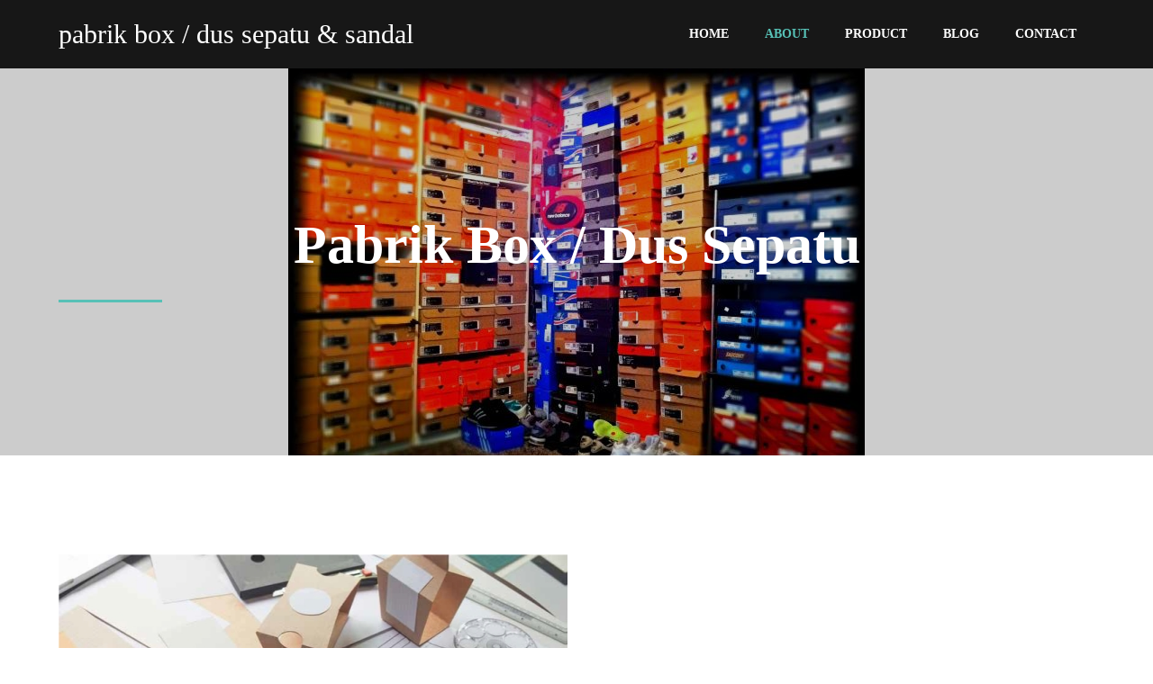

--- FILE ---
content_type: text/html; charset=UTF-8
request_url: http://boxsepatu.com/about/
body_size: 10470
content:
<!DOCTYPE html><html lang="id" prefix="og: https://ogp.me/ns#"><head><script data-no-optimize="1">var litespeed_docref=sessionStorage.getItem("litespeed_docref");litespeed_docref&&(Object.defineProperty(document,"referrer",{get:function(){return litespeed_docref}}),sessionStorage.removeItem("litespeed_docref"));</script> <meta charset="UTF-8" /><meta name="viewport" content="width=device-width, initial-scale=1"><link rel="profile" href="https://gmpg.org/xfn/11"><title>About - Pabrik Box / Dus Sepatu &amp; Sandal</title><meta name="description" content="Dengan pengalaman kami di bidang packaging akan membantu menyesuaikan sebuah design menjadi lebih sesuai dengan kebutuhan."/><meta name="robots" content="follow, index, max-snippet:-1, max-video-preview:-1, max-image-preview:large"/><link rel="canonical" href="http://boxsepatu.com/about/" /><meta property="og:locale" content="id_ID" /><meta property="og:type" content="article" /><meta property="og:title" content="About - Pabrik Box / Dus Sepatu &amp; Sandal" /><meta property="og:description" content="Dengan pengalaman kami di bidang packaging akan membantu menyesuaikan sebuah design menjadi lebih sesuai dengan kebutuhan." /><meta property="og:url" content="http://boxsepatu.com/about/" /><meta property="og:site_name" content="www.boxsepatu.com" /><meta property="article:publisher" content="https://www.facebook.com/profile.php?id=61553197181734" /><meta property="article:author" content="https://www.facebook.com/yakub80/" /><meta property="og:updated_time" content="2024-11-11T12:46:07+00:00" /><meta property="fb:app_id" content="100010473877136" /><meta property="article:published_time" content="2022-06-13T14:18:15+00:00" /><meta property="article:modified_time" content="2024-11-11T12:46:07+00:00" /><meta name="twitter:card" content="summary_large_image" /><meta name="twitter:title" content="About - Pabrik Box / Dus Sepatu &amp; Sandal" /><meta name="twitter:description" content="Dengan pengalaman kami di bidang packaging akan membantu menyesuaikan sebuah design menjadi lebih sesuai dengan kebutuhan." /><meta name="twitter:label1" content="Waktunya membaca" /><meta name="twitter:data1" content="Kurang dari semenit" /> <script type="application/ld+json" class="rank-math-schema">{"@context":"https://schema.org","@graph":[{"@type":["LocalBusiness","Organization"],"@id":"http://boxsepatu.com/#organization","name":"www.boxsepatu.com","url":"https://boxsepatu.com","sameAs":["https://www.facebook.com/profile.php?id=61553197181734"],"logo":{"@type":"ImageObject","@id":"http://boxsepatu.com/#logo","url":"http://boxsepatu.com/wp-content/uploads/2023/10/pabrik-dus-sepatu-2.png","contentUrl":"http://boxsepatu.com/wp-content/uploads/2023/10/pabrik-dus-sepatu-2.png","caption":"www.boxsepatu.com","inLanguage":"id","width":"112","height":"112"},"openingHours":["Monday,Tuesday,Wednesday,Thursday,Friday,Saturday,Sunday 09:00-17:00"],"description":"Pabrik kardus / box karton yang mengerjakan custom box / dus sepatu. Dimana Box sepatu safety, sendal / sandal, sepatu balet, sepatu olahraga","image":{"@id":"http://boxsepatu.com/#logo"},"telephone":"+62816719091"},{"@type":"WebSite","@id":"http://boxsepatu.com/#website","url":"http://boxsepatu.com","name":"www.boxsepatu.com","alternateName":"boxsepatu.com","publisher":{"@id":"http://boxsepatu.com/#organization"},"inLanguage":"id"},{"@type":"BreadcrumbList","@id":"http://boxsepatu.com/about/#breadcrumb","itemListElement":[{"@type":"ListItem","position":"1","item":{"@id":"https://boxsepatu.com","name":"Home"}},{"@type":"ListItem","position":"2","item":{"@id":"http://boxsepatu.com/about/","name":"About"}}]},{"@type":"WebPage","@id":"http://boxsepatu.com/about/#webpage","url":"http://boxsepatu.com/about/","name":"About - Pabrik Box / Dus Sepatu &amp; Sandal","datePublished":"2022-06-13T14:18:15+00:00","dateModified":"2024-11-11T12:46:07+00:00","isPartOf":{"@id":"http://boxsepatu.com/#website"},"inLanguage":"id","breadcrumb":{"@id":"http://boxsepatu.com/about/#breadcrumb"}},{"@type":"Person","@id":"http://boxsepatu.com/author/","url":"http://boxsepatu.com/author/","image":{"@type":"ImageObject","@id":"https://secure.gravatar.com/avatar/?s=96&amp;d=mm&amp;r=g","url":"https://secure.gravatar.com/avatar/?s=96&amp;d=mm&amp;r=g","inLanguage":"id"},"worksFor":{"@id":"http://boxsepatu.com/#organization"}},{"@type":"Article","headline":"About - Pabrik Box / Dus Sepatu &amp; Sandal","datePublished":"2022-06-13T14:18:15+00:00","dateModified":"2024-11-11T12:46:07+00:00","author":{"@id":"http://boxsepatu.com/author/"},"publisher":{"@id":"http://boxsepatu.com/#organization"},"description":"Dengan pengalaman kami di bidang packaging akan membantu menyesuaikan sebuah design menjadi lebih sesuai dengan kebutuhan.","name":"About - Pabrik Box / Dus Sepatu &amp; Sandal","@id":"http://boxsepatu.com/about/#richSnippet","isPartOf":{"@id":"http://boxsepatu.com/about/#webpage"},"inLanguage":"id","mainEntityOfPage":{"@id":"http://boxsepatu.com/about/#webpage"}}]}</script> <link rel='dns-prefetch' href='//www.googletagmanager.com' /><link rel="alternate" type="application/rss+xml" title="pabrik box / dus sepatu &amp; sandal &raquo; Feed" href="http://boxsepatu.com/feed/" /><link rel="alternate" type="application/rss+xml" title="pabrik box / dus sepatu &amp; sandal &raquo; Umpan Komentar" href="http://boxsepatu.com/comments/feed/" /><link rel="alternate" title="oEmbed (JSON)" type="application/json+oembed" href="http://boxsepatu.com/wp-json/oembed/1.0/embed?url=http%3A%2F%2Fboxsepatu.com%2Fabout%2F" /><link rel="alternate" title="oEmbed (XML)" type="text/xml+oembed" href="http://boxsepatu.com/wp-json/oembed/1.0/embed?url=http%3A%2F%2Fboxsepatu.com%2Fabout%2F&#038;format=xml" /><link rel="preload" href="https://fonts.googleapis.com/css?family=Muli%3A400%2C500%2C600%7CQuestrial%3A400%2C500" as="fetch" crossorigin="anonymous"><link rel="dns-prefetch" href="https://fonts.gstatic.com"><link rel="preconnect" href="https://fonts.gstatic.com" crossorigin="anonymous"><link data-optimized="2" rel="stylesheet" href="http://boxsepatu.com/wp-content/litespeed/css/59b2b6335e02415ae64c6d4a65069a81.css?ver=75b19" /> <script type="litespeed/javascript" data-src="http://boxsepatu.com/wp-includes/js/jquery/jquery.min.js?ver=3.7.1" id="jquery-core-js"></script> <link rel="https://api.w.org/" href="http://boxsepatu.com/wp-json/" /><link rel="alternate" title="JSON" type="application/json" href="http://boxsepatu.com/wp-json/wp/v2/pages/29" /><link rel="EditURI" type="application/rsd+xml" title="RSD" href="http://boxsepatu.com/xmlrpc.php?rsd" /><meta name="generator" content="WordPress 6.9" /><link rel='shortlink' href='http://boxsepatu.com/?p=29' /><meta name="generator" content="Site Kit by Google 1.170.0" /><link rel="alternate" type="text/html" media="only screen and (max-width: 640px)" href="http://boxsepatu.com/about/?amp=1"><link rel="amphtml" href="http://boxsepatu.com/about/?amp=1"></head><body class="wp-singular page-template-default page page-id-29 wp-theme-popularfx popularfx-body pagelayer-body"><header class="pagelayer-header"><div pagelayer-id="nwo3767" class="p-nwo3767 pagelayer-post_props"></div><div pagelayer-id="eiu8666" class="p-eiu8666 pagelayer-row pagelayer-row-stretch-auto pagelayer-height-default"><div class="pagelayer-row-holder pagelayer-row pagelayer-auto pagelayer-width-auto"><div pagelayer-id="pgp6679" class="p-pgp6679 pagelayer-col"><div class="pagelayer-col-holder"><div pagelayer-id="7gv4674" class="p-7gv4674 pagelayer-wp_title"><div class="pagelayer-wp-title-content"><div class="pagelayer-wp-title-section">
<a href="http://boxsepatu.com" class="pagelayer-wp-title-link pagelayer-ele-link"><div class="pagelayer-wp-title-holder"><div class="pagelayer-wp-title-heading">pabrik box / dus sepatu &amp; sandal</div></div>
</a></div><div></div></div></div></div></div><div pagelayer-id="h8o6870" class="p-h8o6870 pagelayer-col"><div class="pagelayer-col-holder"><div pagelayer-id="uab3889" class="p-uab3889 pagelayer-wp_menu"><div class="pagelayer-wp-menu-holder" data-layout="horizontal" data-submenu_ind="caret-down" data-drop_breakpoint="tablet"><div class="pagelayer-primary-menu-bar"><i class="fas fa-bars" data-icon="fas fa-bars"></i></div><div class="pagelayer-wp-menu-container pagelayer-menu-type-horizontal pagelayer-menu-hover- slide pagelayer-wp_menu-right" data-align="right"><div class="pagelayer-wp_menu-close"><i class="fas fa-times"></i></div><div class="menu-conceptial-header-menu-container"><ul id="2" class="pagelayer-wp_menu-ul"><li id="menu-item-32" class="menu-item menu-item-type-post_type menu-item-object-page menu-item-home menu-item-32"><a href="http://boxsepatu.com/"><span class="pagelayer-nav-menu-title">Home</span></a><div class="pagelayer-mega-menu pagelayer-mega-editor-32"></div></li><li id="menu-item-33" class="menu-item menu-item-type-post_type menu-item-object-page current-menu-item page_item page-item-29 current_page_item menu-item-33"><a href="http://boxsepatu.com/about/" aria-current="page"><span class="pagelayer-nav-menu-title">About</span></a><div class="pagelayer-mega-menu pagelayer-mega-editor-33"></div></li><li id="menu-item-34" class="menu-item menu-item-type-post_type menu-item-object-page menu-item-34"><a href="http://boxsepatu.com/blog/"><span class="pagelayer-nav-menu-title">Product</span></a><div class="pagelayer-mega-menu pagelayer-mega-editor-34"></div></li><li id="menu-item-35" class="menu-item menu-item-type-post_type menu-item-object-page menu-item-35"><a href="http://boxsepatu.com/blog/"><span class="pagelayer-nav-menu-title">Blog</span></a><div class="pagelayer-mega-menu pagelayer-mega-editor-35"></div></li><li id="menu-item-36" class="menu-item menu-item-type-post_type menu-item-object-page menu-item-36"><a href="http://boxsepatu.com/contact/"><span class="pagelayer-nav-menu-title">Contact</span></a><div class="pagelayer-mega-menu pagelayer-mega-editor-36"></div></li></ul></div></div></div></div></div></div></div></div></header><main id="primary" class="site-main"><article id="post-29" class="post-29 page type-page status-publish hentry"><header class="entry-header"></header><div class="entry-content"><div pagelayer-id="9ls5528" class="p-9ls5528 pagelayer-post_props"></div><div pagelayer-id="36m76" class="p-36m76 pagelayer-row pagelayer-row-stretch-auto pagelayer-height-default"><div class="pagelayer-parallax-window">
<img data-lazyloaded="1" src="[data-uri]" width="640" height="478" decoding="async" class="pagelayer-img" data-src="http://boxsepatu.com/wp-content/uploads/2022/07/11003526.jpg" title="pabrik box sepatu" alt="pabrik box sepatu" /></div><div class="pagelayer-background-overlay"></div><div class="pagelayer-row-holder pagelayer-row pagelayer-auto pagelayer-width-full"><div pagelayer-id="bja1161" class="p-bja1161 pagelayer-col"><div class="pagelayer-col-holder"><div pagelayer-id="l2n3834" class="p-l2n3834 pagelayer-heading" align="left"><div class="pagelayer-heading-holder"><center><h1>Pabrik Box / Dus Sepatu</h1></center></div></div><div pagelayer-id="4te2056" class="p-4te2056 pagelayer-divider"><div class="pagelayer-divider-holder">
<span class="pagelayer-divider-seperator"></span></div></div></div></div></div></div><div pagelayer-id="xyb2521" class="p-xyb2521 pagelayer-row pagelayer-row-stretch-auto pagelayer-height-default"><div class="pagelayer-row-holder pagelayer-row pagelayer-auto pagelayer-width-auto"><div pagelayer-id="cg98251" class="p-cg98251 pagelayer-col pagelayer-col-6"><div class="pagelayer-col-holder"><div pagelayer-id="xkc6388" class="p-xkc6388 pagelayer-image"><div class="pagelayer-image-holder pagelayer-anim-par">
<img data-lazyloaded="1" src="[data-uri]" width="640" height="470" decoding="async" class="pagelayer-img pagelayer-animation-{{anim_hover}}" data-src="http://boxsepatu.com/wp-content/uploads/2022/07/DS_Smith_-_Design.jpg" title="design box sepatu" alt="design box sepatu" data-srcset="http://boxsepatu.com/wp-content/uploads/2022/07/DS_Smith_-_Design.jpg, http://boxsepatu.com/wp-content/uploads/2022/07/DS_Smith_-_Design.jpg 1x, " /></div></div></div></div><div pagelayer-id="w977282" class="p-w977282 pagelayer-col pagelayer-col-6"><div class="pagelayer-col-holder"><div pagelayer-id="4dh5983" class="p-4dh5983 pagelayer-heading" align="left"><div class="pagelayer-heading-holder"><h6>Pabrik Box sepatu</h6></div></div><div pagelayer-id="0nq3470" class="p-0nq3470 pagelayer-heading" align="left"><div class="pagelayer-heading-holder"><h2>Kami memiliki tim yang innovative ideas, stylish <br />designs</h2></div></div><div pagelayer-id="uxc2040" class="p-uxc2040 pagelayer-divider"><div class="pagelayer-divider-holder">
<span class="pagelayer-divider-seperator"></span></div></div><div pagelayer-id="wj41738" class="p-wj41738 pagelayer-text"><div class="pagelayer-text-holder"><p>Dengan pengalaman kami di bidang packaging akan membantu menyesuaikan sebuah design menjadi lebih sesuai dengan kebutuhan.</p></div></div></div></div></div></div><div pagelayer-id="jca6239" class="p-jca6239 pagelayer-row pagelayer-row-stretch-auto pagelayer-height-default"><div class="pagelayer-background-overlay"></div><div class="pagelayer-row-holder pagelayer-row pagelayer-auto pagelayer-width-auto"><div pagelayer-id="vb11703" class="p-vb11703 pagelayer-col"><div class="pagelayer-col-holder"><div pagelayer-id="vgt8937" class="p-vgt8937 pagelayer-heading" align="center"><div class="pagelayer-heading-holder"><h2>we build your idea in reality</h2></div></div><div pagelayer-id="idt9453" class="p-idt9453 pagelayer-divider"><div class="pagelayer-divider-holder">
<span class="pagelayer-divider-seperator"></span></div></div><div pagelayer-id="p1c3142" class="p-p1c3142 pagelayer-text"><div class="pagelayer-text-holder"><p style="text-align: center"><font color="#00ccff"><b>Uang tidak bisa membeli kebahagiaan dan kreativitas, tapi kebahagiaan dan kreativitas bila di gabungkan bisa menjadi uang.</b></font><br /></p></div></div><div pagelayer-id="juf9257" class="p-juf9257 pagelayer-btn">
<a class="pagelayer-btn-holder pagelayer-ele-link pagelayer-btn-custom pagelayer-btn-custom {{icon_position}}">
<span class="pagelayer-btn-text">Contact Us</span>
</a></div></div></div></div></div><div pagelayer-id="8gc9414" class="p-8gc9414 pagelayer-row pagelayer-row-stretch-auto pagelayer-height-default"><div class="pagelayer-row-holder pagelayer-row pagelayer-auto pagelayer-width-auto"><div pagelayer-id="phm7866" class="p-phm7866 pagelayer-col"><div class="pagelayer-col-holder"><div pagelayer-id="tcp2168" class="p-tcp2168 pagelayer-heading" align="center"><div class="pagelayer-heading-holder"><h2>Mengapa memilih kami sebagai Pabrik Box Sepatu&nbsp;</h2></div></div><div pagelayer-id="s263030" class="p-s263030 pagelayer-divider"><div class="pagelayer-divider-holder">
<span class="pagelayer-divider-seperator"></span></div></div><div pagelayer-id="2km3679" class="p-2km3679 pagelayer-inner_row pagelayer-row-stretch-auto pagelayer-height-default"><div class="pagelayer-row-holder pagelayer-row pagelayer-auto pagelayer-width-auto"><div pagelayer-id="ibs1499" class="p-ibs1499 pagelayer-col pagelayer-col-4"><div class="pagelayer-col-holder"><div pagelayer-id="n229706" class="p-n229706 pagelayer-iconbox"><div class="pagelayer-service-container pagelayer-service-align-top pagelayer-service-vertical-{{service_vertical_alignment}}"><div class="pagelayer-service-icon pagelayer-service-default">
<i class=" pagelayer-icon-{{service_icon_shape_type}} pagelayer-animation-{{anim_hover}}" aria-hidden="true"></i></div><div class="pagelayer-service-details"><div class="pagelayer-service-heading">Packaging Box Design</div><div class="pagelayer-service-text"><p><span style="font-size: 14px">Membuat dan memberikan masukkan agar ide design menjadi lebih bernilai dan bermanfaat.&nbsp; &nbsp; &nbsp;&nbsp;</span></p></div></div></div></div></div></div><div pagelayer-id="m091022" class="p-m091022 pagelayer-col pagelayer-col-4"><div class="pagelayer-col-holder"><div pagelayer-id="0vq6663" class="p-0vq6663 pagelayer-iconbox"><div class="pagelayer-service-container pagelayer-service-align-top pagelayer-service-vertical-{{service_vertical_alignment}}"><div class="pagelayer-service-icon pagelayer-service-default">
<i class=" pagelayer-icon-{{service_icon_shape_type}} pagelayer-animation-{{anim_hover}}" aria-hidden="true"></i></div><div class="pagelayer-service-details"><div class="pagelayer-service-heading">Box Consultant</div><div class="pagelayer-service-text"><p><span style="font-size: 14px">Memberikan jasa konsultasi agar box yang dibuat lebih efisien dan bermanfaat</span></p></div></div></div></div></div></div><div pagelayer-id="wwb8350" class="p-wwb8350 pagelayer-col pagelayer-col-4"><div class="pagelayer-col-holder"><div pagelayer-id="vrc1300" class="p-vrc1300 pagelayer-iconbox"><div class="pagelayer-service-container pagelayer-service-align-top pagelayer-service-vertical-{{service_vertical_alignment}}"><div class="pagelayer-service-icon pagelayer-service-default">
<i class=" pagelayer-icon-{{service_icon_shape_type}} pagelayer-animation-{{anim_hover}}" aria-hidden="true"></i></div><div class="pagelayer-service-details"><div class="pagelayer-service-heading">Box Factory</div><div class="pagelayer-service-text"><p><span style="font-size: 14px">Memproduksi inner dan master box dengan menggunakan beragam bahan dari kertas.</span></p></div></div></div></div></div></div></div></div></div></div></div></div></div></article></main><footer class="pagelayer-footer"><div pagelayer-id="q237658" class="p-q237658 pagelayer-post_props"></div><div pagelayer-id="2ki5913" class="p-2ki5913 pagelayer-row pagelayer-row-stretch-auto pagelayer-height-default"><div class="pagelayer-background-overlay"></div><div class="pagelayer-row-holder pagelayer-row pagelayer-auto pagelayer-width-auto"><div pagelayer-id="z7l7687" class="p-z7l7687 pagelayer-col pagelayer-col-6"><div class="pagelayer-col-holder"><div pagelayer-id="13e6631" class="p-13e6631 pagelayer-wp_title"><div class="pagelayer-wp-title-content"><div class="pagelayer-wp-title-section">
<a href="http://boxsepatu.com" class="pagelayer-wp-title-link pagelayer-ele-link"><div class="pagelayer-wp-title-holder"><div class="pagelayer-wp-title-heading">pabrik box / dus sepatu &amp; sandal</div></div>
</a></div><div></div></div></div><div pagelayer-id="acd2947" class="p-acd2947 pagelayer-heading"><div class="pagelayer-heading-holder"><p>pabrik dus / box sepatu yang telah berpengalaman dan dapat berkonsultasi mengenai design</p></div></div><div pagelayer-id="e148405" class="p-e148405 pagelayer-social_grp pagelayer-social-shape-circle"><div pagelayer-id="2tv7832" class="p-2tv7832 pagelayer-social"><div class="pagelayer-icon-holder pagelayer-whatsapp" data-icon="fab fa-whatsapp">
<a class="pagelayer-ele-link" href="https://api.whatsapp.com/send?phone=62816719091&#038;text=hallo%20jaya%20box" rel="nofollow noopener" target="_blank">
<i class="pagelayer-social-fa fab fa-whatsapp"></i>
</a></div></div></div></div></div><div pagelayer-id="x2n4374" class="p-x2n4374 pagelayer-col pagelayer-col-2"><div class="pagelayer-col-holder"><div pagelayer-id="exr6552" class="p-exr6552 pagelayer-heading"><div class="pagelayer-heading-holder">Quick Links</div></div><div pagelayer-id="djp7870" class="p-djp7870 pagelayer-list"><ul class="pagelayer-list-ul pagelayer-list-type-none"><div pagelayer-id="v3b8044" class="p-v3b8044 pagelayer-list_item"><li class="pagelayer-list-li">
<a class="pagelayer-list-url pagelayer-ele-link" href="http://boxsepatu.com/">
<span class="pagelayer-list-icon-holder">
<span class="pagelayer-list-item">Home</span>
</span>
</a></li></div><div pagelayer-id="jby2295" class="p-jby2295 pagelayer-list_item"><li class="pagelayer-list-li">
<a class="pagelayer-list-url pagelayer-ele-link" href="http://boxsepatu.com/about/">
<span class="pagelayer-list-icon-holder">
<span class="pagelayer-list-item">About Us</span>
</span>
</a></li></div><div pagelayer-id="hfg8341" class="p-hfg8341 pagelayer-list_item"><li class="pagelayer-list-li">
<a class="pagelayer-list-url pagelayer-ele-link" href="http://boxsepatu.com/services/">
<span class="pagelayer-list-icon-holder">
<span class="pagelayer-list-item">Services</span>
</span>
</a></li></div><div pagelayer-id="9563400" class="p-9563400 pagelayer-list_item"><li class="pagelayer-list-li">
<a class="pagelayer-list-url pagelayer-ele-link" href="http://boxsepatu.com/contact/">
<span class="pagelayer-list-icon-holder">
<span class="pagelayer-list-item">Contact Us</span>
</span>
</a></li></div></ul></div></div></div><div pagelayer-id="zpx5192" class="p-zpx5192 pagelayer-col pagelayer-col-4"><div class="pagelayer-col-holder"><div pagelayer-id="9s38935" class="p-9s38935 pagelayer-heading"><div class="pagelayer-heading-holder">Hubungi Kami</div></div><div pagelayer-id="rv35374" class="p-rv35374 pagelayer-text"><div class="pagelayer-text-holder"><p style="color: rgb(255, 255, 255); font-family: &quot;Arial Black&quot;;">pabrikkardusbox@gmail.<span style="font-family:Arial Black;">com</span></p></div></div><div pagelayer-id="6km9366" class="p-6km9366 pagelayer-text"><div class="pagelayer-text-holder"><p style="color: rgb(255, 255, 255); font-family: &quot;Arial Black&quot;;"><a href="https://api.whatsapp.com/send?phone=62816719091&amp;text=hallo%20jaya%20box" rel="nofollow noopener" target="_blank">0816719091</a></p></div></div></div></div></div></div><div pagelayer-id="2h36294" class="p-2h36294 pagelayer-row pagelayer-row-stretch-auto pagelayer-height-default"><div class="pagelayer-row-holder pagelayer-row pagelayer-auto pagelayer-width-auto"><div pagelayer-id="flv6574" class="p-flv6574 pagelayer-col"><div class="pagelayer-col-holder"><div pagelayer-id="d1n2618" class="p-d1n2618 pagelayer-copyright"><div class="pagelayer-copyright">
<a href="http://boxsepatu.com">
© 2022 box sepatu | <a href="https://popularfx.com" rel="nofollow noopener" target="_blank">PopularFX Theme</a>
</a></div></div></div></div></div></div></footer><link rel="preload" href="https://fonts.googleapis.com/css?family=Muli%3A400%2C500%2C600%2C700%7CQuestrial%3A400%2C500%2C600" as="fetch" crossorigin="anonymous"><script type="speculationrules">{"prefetch":[{"source":"document","where":{"and":[{"href_matches":"/*"},{"not":{"href_matches":["/wp-*.php","/wp-admin/*","/wp-content/uploads/*","/wp-content/*","/wp-content/plugins/*","/wp-content/themes/popularfx/*","/*\\?(.+)"]}},{"not":{"selector_matches":"a[rel~=\"nofollow\"]"}},{"not":{"selector_matches":".no-prefetch, .no-prefetch a"}}]},"eagerness":"conservative"}]}</script> <div id="amp-mobile-version-switcher" hidden>
<a rel="" href="http://boxsepatu.com/about/?amp=1">
Go to mobile version			</a></div> <script id="wp-emoji-settings" type="application/json">{"baseUrl":"https://s.w.org/images/core/emoji/17.0.2/72x72/","ext":".png","svgUrl":"https://s.w.org/images/core/emoji/17.0.2/svg/","svgExt":".svg","source":{"concatemoji":"http://boxsepatu.com/wp-includes/js/wp-emoji-release.min.js?ver=6.9"}}</script> <script type="module">/*! This file is auto-generated */
const a=JSON.parse(document.getElementById("wp-emoji-settings").textContent),o=(window._wpemojiSettings=a,"wpEmojiSettingsSupports"),s=["flag","emoji"];function i(e){try{var t={supportTests:e,timestamp:(new Date).valueOf()};sessionStorage.setItem(o,JSON.stringify(t))}catch(e){}}function c(e,t,n){e.clearRect(0,0,e.canvas.width,e.canvas.height),e.fillText(t,0,0);t=new Uint32Array(e.getImageData(0,0,e.canvas.width,e.canvas.height).data);e.clearRect(0,0,e.canvas.width,e.canvas.height),e.fillText(n,0,0);const a=new Uint32Array(e.getImageData(0,0,e.canvas.width,e.canvas.height).data);return t.every((e,t)=>e===a[t])}function p(e,t){e.clearRect(0,0,e.canvas.width,e.canvas.height),e.fillText(t,0,0);var n=e.getImageData(16,16,1,1);for(let e=0;e<n.data.length;e++)if(0!==n.data[e])return!1;return!0}function u(e,t,n,a){switch(t){case"flag":return n(e,"\ud83c\udff3\ufe0f\u200d\u26a7\ufe0f","\ud83c\udff3\ufe0f\u200b\u26a7\ufe0f")?!1:!n(e,"\ud83c\udde8\ud83c\uddf6","\ud83c\udde8\u200b\ud83c\uddf6")&&!n(e,"\ud83c\udff4\udb40\udc67\udb40\udc62\udb40\udc65\udb40\udc6e\udb40\udc67\udb40\udc7f","\ud83c\udff4\u200b\udb40\udc67\u200b\udb40\udc62\u200b\udb40\udc65\u200b\udb40\udc6e\u200b\udb40\udc67\u200b\udb40\udc7f");case"emoji":return!a(e,"\ud83e\u1fac8")}return!1}function f(e,t,n,a){let r;const o=(r="undefined"!=typeof WorkerGlobalScope&&self instanceof WorkerGlobalScope?new OffscreenCanvas(300,150):document.createElement("canvas")).getContext("2d",{willReadFrequently:!0}),s=(o.textBaseline="top",o.font="600 32px Arial",{});return e.forEach(e=>{s[e]=t(o,e,n,a)}),s}function r(e){var t=document.createElement("script");t.src=e,t.defer=!0,document.head.appendChild(t)}a.supports={everything:!0,everythingExceptFlag:!0},new Promise(t=>{let n=function(){try{var e=JSON.parse(sessionStorage.getItem(o));if("object"==typeof e&&"number"==typeof e.timestamp&&(new Date).valueOf()<e.timestamp+604800&&"object"==typeof e.supportTests)return e.supportTests}catch(e){}return null}();if(!n){if("undefined"!=typeof Worker&&"undefined"!=typeof OffscreenCanvas&&"undefined"!=typeof URL&&URL.createObjectURL&&"undefined"!=typeof Blob)try{var e="postMessage("+f.toString()+"("+[JSON.stringify(s),u.toString(),c.toString(),p.toString()].join(",")+"));",a=new Blob([e],{type:"text/javascript"});const r=new Worker(URL.createObjectURL(a),{name:"wpTestEmojiSupports"});return void(r.onmessage=e=>{i(n=e.data),r.terminate(),t(n)})}catch(e){}i(n=f(s,u,c,p))}t(n)}).then(e=>{for(const n in e)a.supports[n]=e[n],a.supports.everything=a.supports.everything&&a.supports[n],"flag"!==n&&(a.supports.everythingExceptFlag=a.supports.everythingExceptFlag&&a.supports[n]);var t;a.supports.everythingExceptFlag=a.supports.everythingExceptFlag&&!a.supports.flag,a.supports.everything||((t=a.source||{}).concatemoji?r(t.concatemoji):t.wpemoji&&t.twemoji&&(r(t.twemoji),r(t.wpemoji)))});
//# sourceURL=http://boxsepatu.com/wp-includes/js/wp-emoji-loader.min.js</script> <script data-no-optimize="1">window.lazyLoadOptions=Object.assign({},{threshold:300},window.lazyLoadOptions||{});!function(t,e){"object"==typeof exports&&"undefined"!=typeof module?module.exports=e():"function"==typeof define&&define.amd?define(e):(t="undefined"!=typeof globalThis?globalThis:t||self).LazyLoad=e()}(this,function(){"use strict";function e(){return(e=Object.assign||function(t){for(var e=1;e<arguments.length;e++){var n,a=arguments[e];for(n in a)Object.prototype.hasOwnProperty.call(a,n)&&(t[n]=a[n])}return t}).apply(this,arguments)}function o(t){return e({},at,t)}function l(t,e){return t.getAttribute(gt+e)}function c(t){return l(t,vt)}function s(t,e){return function(t,e,n){e=gt+e;null!==n?t.setAttribute(e,n):t.removeAttribute(e)}(t,vt,e)}function i(t){return s(t,null),0}function r(t){return null===c(t)}function u(t){return c(t)===_t}function d(t,e,n,a){t&&(void 0===a?void 0===n?t(e):t(e,n):t(e,n,a))}function f(t,e){et?t.classList.add(e):t.className+=(t.className?" ":"")+e}function _(t,e){et?t.classList.remove(e):t.className=t.className.replace(new RegExp("(^|\\s+)"+e+"(\\s+|$)")," ").replace(/^\s+/,"").replace(/\s+$/,"")}function g(t){return t.llTempImage}function v(t,e){!e||(e=e._observer)&&e.unobserve(t)}function b(t,e){t&&(t.loadingCount+=e)}function p(t,e){t&&(t.toLoadCount=e)}function n(t){for(var e,n=[],a=0;e=t.children[a];a+=1)"SOURCE"===e.tagName&&n.push(e);return n}function h(t,e){(t=t.parentNode)&&"PICTURE"===t.tagName&&n(t).forEach(e)}function a(t,e){n(t).forEach(e)}function m(t){return!!t[lt]}function E(t){return t[lt]}function I(t){return delete t[lt]}function y(e,t){var n;m(e)||(n={},t.forEach(function(t){n[t]=e.getAttribute(t)}),e[lt]=n)}function L(a,t){var o;m(a)&&(o=E(a),t.forEach(function(t){var e,n;e=a,(t=o[n=t])?e.setAttribute(n,t):e.removeAttribute(n)}))}function k(t,e,n){f(t,e.class_loading),s(t,st),n&&(b(n,1),d(e.callback_loading,t,n))}function A(t,e,n){n&&t.setAttribute(e,n)}function O(t,e){A(t,rt,l(t,e.data_sizes)),A(t,it,l(t,e.data_srcset)),A(t,ot,l(t,e.data_src))}function w(t,e,n){var a=l(t,e.data_bg_multi),o=l(t,e.data_bg_multi_hidpi);(a=nt&&o?o:a)&&(t.style.backgroundImage=a,n=n,f(t=t,(e=e).class_applied),s(t,dt),n&&(e.unobserve_completed&&v(t,e),d(e.callback_applied,t,n)))}function x(t,e){!e||0<e.loadingCount||0<e.toLoadCount||d(t.callback_finish,e)}function M(t,e,n){t.addEventListener(e,n),t.llEvLisnrs[e]=n}function N(t){return!!t.llEvLisnrs}function z(t){if(N(t)){var e,n,a=t.llEvLisnrs;for(e in a){var o=a[e];n=e,o=o,t.removeEventListener(n,o)}delete t.llEvLisnrs}}function C(t,e,n){var a;delete t.llTempImage,b(n,-1),(a=n)&&--a.toLoadCount,_(t,e.class_loading),e.unobserve_completed&&v(t,n)}function R(i,r,c){var l=g(i)||i;N(l)||function(t,e,n){N(t)||(t.llEvLisnrs={});var a="VIDEO"===t.tagName?"loadeddata":"load";M(t,a,e),M(t,"error",n)}(l,function(t){var e,n,a,o;n=r,a=c,o=u(e=i),C(e,n,a),f(e,n.class_loaded),s(e,ut),d(n.callback_loaded,e,a),o||x(n,a),z(l)},function(t){var e,n,a,o;n=r,a=c,o=u(e=i),C(e,n,a),f(e,n.class_error),s(e,ft),d(n.callback_error,e,a),o||x(n,a),z(l)})}function T(t,e,n){var a,o,i,r,c;t.llTempImage=document.createElement("IMG"),R(t,e,n),m(c=t)||(c[lt]={backgroundImage:c.style.backgroundImage}),i=n,r=l(a=t,(o=e).data_bg),c=l(a,o.data_bg_hidpi),(r=nt&&c?c:r)&&(a.style.backgroundImage='url("'.concat(r,'")'),g(a).setAttribute(ot,r),k(a,o,i)),w(t,e,n)}function G(t,e,n){var a;R(t,e,n),a=e,e=n,(t=Et[(n=t).tagName])&&(t(n,a),k(n,a,e))}function D(t,e,n){var a;a=t,(-1<It.indexOf(a.tagName)?G:T)(t,e,n)}function S(t,e,n){var a;t.setAttribute("loading","lazy"),R(t,e,n),a=e,(e=Et[(n=t).tagName])&&e(n,a),s(t,_t)}function V(t){t.removeAttribute(ot),t.removeAttribute(it),t.removeAttribute(rt)}function j(t){h(t,function(t){L(t,mt)}),L(t,mt)}function F(t){var e;(e=yt[t.tagName])?e(t):m(e=t)&&(t=E(e),e.style.backgroundImage=t.backgroundImage)}function P(t,e){var n;F(t),n=e,r(e=t)||u(e)||(_(e,n.class_entered),_(e,n.class_exited),_(e,n.class_applied),_(e,n.class_loading),_(e,n.class_loaded),_(e,n.class_error)),i(t),I(t)}function U(t,e,n,a){var o;n.cancel_on_exit&&(c(t)!==st||"IMG"===t.tagName&&(z(t),h(o=t,function(t){V(t)}),V(o),j(t),_(t,n.class_loading),b(a,-1),i(t),d(n.callback_cancel,t,e,a)))}function $(t,e,n,a){var o,i,r=(i=t,0<=bt.indexOf(c(i)));s(t,"entered"),f(t,n.class_entered),_(t,n.class_exited),o=t,i=a,n.unobserve_entered&&v(o,i),d(n.callback_enter,t,e,a),r||D(t,n,a)}function q(t){return t.use_native&&"loading"in HTMLImageElement.prototype}function H(t,o,i){t.forEach(function(t){return(a=t).isIntersecting||0<a.intersectionRatio?$(t.target,t,o,i):(e=t.target,n=t,a=o,t=i,void(r(e)||(f(e,a.class_exited),U(e,n,a,t),d(a.callback_exit,e,n,t))));var e,n,a})}function B(e,n){var t;tt&&!q(e)&&(n._observer=new IntersectionObserver(function(t){H(t,e,n)},{root:(t=e).container===document?null:t.container,rootMargin:t.thresholds||t.threshold+"px"}))}function J(t){return Array.prototype.slice.call(t)}function K(t){return t.container.querySelectorAll(t.elements_selector)}function Q(t){return c(t)===ft}function W(t,e){return e=t||K(e),J(e).filter(r)}function X(e,t){var n;(n=K(e),J(n).filter(Q)).forEach(function(t){_(t,e.class_error),i(t)}),t.update()}function t(t,e){var n,a,t=o(t);this._settings=t,this.loadingCount=0,B(t,this),n=t,a=this,Y&&window.addEventListener("online",function(){X(n,a)}),this.update(e)}var Y="undefined"!=typeof window,Z=Y&&!("onscroll"in window)||"undefined"!=typeof navigator&&/(gle|ing|ro)bot|crawl|spider/i.test(navigator.userAgent),tt=Y&&"IntersectionObserver"in window,et=Y&&"classList"in document.createElement("p"),nt=Y&&1<window.devicePixelRatio,at={elements_selector:".lazy",container:Z||Y?document:null,threshold:300,thresholds:null,data_src:"src",data_srcset:"srcset",data_sizes:"sizes",data_bg:"bg",data_bg_hidpi:"bg-hidpi",data_bg_multi:"bg-multi",data_bg_multi_hidpi:"bg-multi-hidpi",data_poster:"poster",class_applied:"applied",class_loading:"litespeed-loading",class_loaded:"litespeed-loaded",class_error:"error",class_entered:"entered",class_exited:"exited",unobserve_completed:!0,unobserve_entered:!1,cancel_on_exit:!0,callback_enter:null,callback_exit:null,callback_applied:null,callback_loading:null,callback_loaded:null,callback_error:null,callback_finish:null,callback_cancel:null,use_native:!1},ot="src",it="srcset",rt="sizes",ct="poster",lt="llOriginalAttrs",st="loading",ut="loaded",dt="applied",ft="error",_t="native",gt="data-",vt="ll-status",bt=[st,ut,dt,ft],pt=[ot],ht=[ot,ct],mt=[ot,it,rt],Et={IMG:function(t,e){h(t,function(t){y(t,mt),O(t,e)}),y(t,mt),O(t,e)},IFRAME:function(t,e){y(t,pt),A(t,ot,l(t,e.data_src))},VIDEO:function(t,e){a(t,function(t){y(t,pt),A(t,ot,l(t,e.data_src))}),y(t,ht),A(t,ct,l(t,e.data_poster)),A(t,ot,l(t,e.data_src)),t.load()}},It=["IMG","IFRAME","VIDEO"],yt={IMG:j,IFRAME:function(t){L(t,pt)},VIDEO:function(t){a(t,function(t){L(t,pt)}),L(t,ht),t.load()}},Lt=["IMG","IFRAME","VIDEO"];return t.prototype={update:function(t){var e,n,a,o=this._settings,i=W(t,o);{if(p(this,i.length),!Z&&tt)return q(o)?(e=o,n=this,i.forEach(function(t){-1!==Lt.indexOf(t.tagName)&&S(t,e,n)}),void p(n,0)):(t=this._observer,o=i,t.disconnect(),a=t,void o.forEach(function(t){a.observe(t)}));this.loadAll(i)}},destroy:function(){this._observer&&this._observer.disconnect(),K(this._settings).forEach(function(t){I(t)}),delete this._observer,delete this._settings,delete this.loadingCount,delete this.toLoadCount},loadAll:function(t){var e=this,n=this._settings;W(t,n).forEach(function(t){v(t,e),D(t,n,e)})},restoreAll:function(){var e=this._settings;K(e).forEach(function(t){P(t,e)})}},t.load=function(t,e){e=o(e);D(t,e)},t.resetStatus=function(t){i(t)},t}),function(t,e){"use strict";function n(){e.body.classList.add("litespeed_lazyloaded")}function a(){console.log("[LiteSpeed] Start Lazy Load"),o=new LazyLoad(Object.assign({},t.lazyLoadOptions||{},{elements_selector:"[data-lazyloaded]",callback_finish:n})),i=function(){o.update()},t.MutationObserver&&new MutationObserver(i).observe(e.documentElement,{childList:!0,subtree:!0,attributes:!0})}var o,i;t.addEventListener?t.addEventListener("load",a,!1):t.attachEvent("onload",a)}(window,document);</script><script data-no-optimize="1">window.litespeed_ui_events=window.litespeed_ui_events||["mouseover","click","keydown","wheel","touchmove","touchstart"];var urlCreator=window.URL||window.webkitURL;function litespeed_load_delayed_js_force(){console.log("[LiteSpeed] Start Load JS Delayed"),litespeed_ui_events.forEach(e=>{window.removeEventListener(e,litespeed_load_delayed_js_force,{passive:!0})}),document.querySelectorAll("iframe[data-litespeed-src]").forEach(e=>{e.setAttribute("src",e.getAttribute("data-litespeed-src"))}),"loading"==document.readyState?window.addEventListener("DOMContentLoaded",litespeed_load_delayed_js):litespeed_load_delayed_js()}litespeed_ui_events.forEach(e=>{window.addEventListener(e,litespeed_load_delayed_js_force,{passive:!0})});async function litespeed_load_delayed_js(){let t=[];for(var d in document.querySelectorAll('script[type="litespeed/javascript"]').forEach(e=>{t.push(e)}),t)await new Promise(e=>litespeed_load_one(t[d],e));document.dispatchEvent(new Event("DOMContentLiteSpeedLoaded")),window.dispatchEvent(new Event("DOMContentLiteSpeedLoaded"))}function litespeed_load_one(t,e){console.log("[LiteSpeed] Load ",t);var d=document.createElement("script");d.addEventListener("load",e),d.addEventListener("error",e),t.getAttributeNames().forEach(e=>{"type"!=e&&d.setAttribute("data-src"==e?"src":e,t.getAttribute(e))});let a=!(d.type="text/javascript");!d.src&&t.textContent&&(d.src=litespeed_inline2src(t.textContent),a=!0),t.after(d),t.remove(),a&&e()}function litespeed_inline2src(t){try{var d=urlCreator.createObjectURL(new Blob([t.replace(/^(?:<!--)?(.*?)(?:-->)?$/gm,"$1")],{type:"text/javascript"}))}catch(e){d="data:text/javascript;base64,"+btoa(t.replace(/^(?:<!--)?(.*?)(?:-->)?$/gm,"$1"))}return d}</script><script data-no-optimize="1">var litespeed_vary=document.cookie.replace(/(?:(?:^|.*;\s*)_lscache_vary\s*\=\s*([^;]*).*$)|^.*$/,"");litespeed_vary||fetch("/wp-content/plugins/litespeed-cache/guest.vary.php",{method:"POST",cache:"no-cache",redirect:"follow"}).then(e=>e.json()).then(e=>{console.log(e),e.hasOwnProperty("reload")&&"yes"==e.reload&&(sessionStorage.setItem("litespeed_docref",document.referrer),window.location.reload(!0))});</script><script data-optimized="1" type="litespeed/javascript" data-src="http://boxsepatu.com/wp-content/litespeed/js/fd4b93346079bf9116ab7c355d20bf32.js?ver=75b19"></script></body></html>
<!-- Page optimized by LiteSpeed Cache @2026-01-19 00:11:40 -->

<!-- Page cached by LiteSpeed Cache 7.7 on 2026-01-19 00:11:40 -->
<!-- Guest Mode -->
<!-- QUIC.cloud UCSS in queue -->